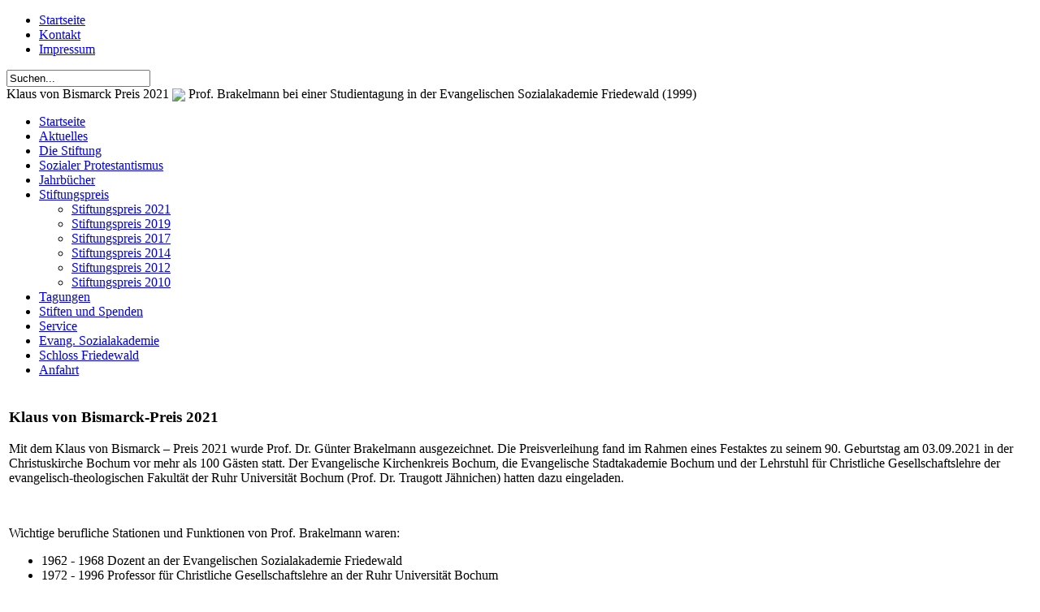

--- FILE ---
content_type: text/html; charset=utf-8
request_url: http://sozialer-protestantismus.de/stiftungspreis/stiftungspreis-2021
body_size: 2993
content:
<!DOCTYPE html PUBLIC "-//W3C//DTD XHTML 1.0 Transitional//EN"
  "http://www.w3.org/TR/xhtml1/DTD/xhtml1-transitional.dtd">
<html xmlns="http://www.w3.org/1999/xhtml" 
   xml:lang="de-de" lang="de-de" >
	<head>
		  <base href="http://sozialer-protestantismus.de/stiftungspreis/stiftungspreis-2021" />
  <meta http-equiv="content-type" content="text/html; charset=utf-8" />
  <meta name="robots" content="index, follow" />
  <meta name="keywords" content="Sozial, Protestantismus" />
  <meta name="title" content="Stiftungspreis 2021" />
  <meta name="author" content="User1" />
  <meta name="description" content="Stiftung Sozialer Protestantismus" />
  <title>Stiftungspreis 2021</title>
  <script type="text/javascript" src="/media/system/js/mootools.js"></script>
  <script type="text/javascript" src="/media/system/js/caption.js"></script>

		<link rel="stylesheet" href="/templates/stiftung/css/theme.css" type="text/css" />
		<script src="https://ajax.googleapis.com/ajax/libs/jquery/1.7.1/jquery.js" type="text/javascript"></script>

<!--[if IE 6]><link href="/templates/schoor/css/ie_css.css" rel="stylesheet" type="text/css"/" /><![endif]-->
	</head>
<script type="text/javascript">
          $(document).ready(function() {
          $('.accordionButton').click(function() {
          $('.accordionButton').removeClass('on');
          $('.accordionContent').slideUp('normal');
          if($(this).next().is(':hidden') == true) {
          $(this).addClass('on');
          $(this).next().slideDown('normal');
          }
          });
          $('.accordionButton').mouseover(function() {
          $(this).addClass('over');
          }).mouseout(function() {
          $(this).removeClass('over');
          });
          $('.accordionContent').hide();
          });
     </script>
	<body>
		<div id="container">
			<div id="header">
				<div id="navigation">
					<ul class="menu"><li class="item21"><a href="/startseite"><span>Startseite</span></a></li><li class="item22"><a href="/kontakt"><span>Kontakt</span></a></li><li class="item23"><a href="/impressum"><span>Impressum</span></a></li></ul><form action="index.php" method="post">
	<div class="search">
		<input name="searchword" id="mod_search_searchword" maxlength="20" alt="Suchen" class="inputbox" type="text" size="20" value="Suchen..."  onblur="if(this.value=='') this.value='Suchen...';" onfocus="if(this.value=='Suchen...') this.value='';" />	</div>
	<input type="hidden" name="task"   value="search" />
	<input type="hidden" name="option" value="com_search" />
	<input type="hidden" name="Itemid" value="56" />
</form>
				</div>
			</div>
			<div id="aside">
				<div id="rightcolumn">
					<!-- Flexheader3 Output starts here --><!-- copyright Andre Hotzler, released under the GPL --><!-- visit http://www.andrehotzler.de for more information --><img  style="border: 0; width:225px; height:310px;" alt="" title="" src="/templates/stiftung/header-images/header-default.jpg" /><!-- Flexheader3 end --><special>Klaus von Bismarck Preis 2021  </special>

</special>
<img src="/images/BilderSSP/kvb-preis-2021-brakelmann-friedewald.jpg" ALIGN=Center>
<special> Prof. Brakelmann bei einer Studientagung in der Evangelischen Sozialakademie Friedewald (1999)
</special>
				</div>
			</div>
			<div id="content-container">
				<div id="section-navigation">
					<div id="leftcolumn">
						<ul class="menu"><li class="item1"><a href="http://sozialer-protestantismus.de/"><span>Startseite</span></a></li><li class="item35"><a href="/aktuelles"><span>Aktuelles</span></a></li><li class="parent item2"><a href="/die-stiftung"><span>Die Stiftung</span></a></li><li class="item5"><a href="/sozialer-protestantismus"><span>Sozialer Protestantismus</span></a></li><li class="parent item10"><a href="/jahrbuecher"><span>Jahrbücher</span></a></li><li class="parent active item30"><a href="/stiftungspreis"><span>Stiftungspreis</span></a><ul><li id="current" class="active item56"><a href="/stiftungspreis/stiftungspreis-2021"><span>Stiftungspreis 2021</span></a></li><li class="item54"><a href="/stiftungspreis/stiftungspreis-2019"><span>Stiftungspreis 2019</span></a></li><li class="item52"><a href="/stiftungspreis/stiftungspreis-2017"><span>Stiftungspreis 2017</span></a></li><li class="item36"><a href="/stiftungspreis/stiftungspreis-2014"><span>Stiftungspreis 2014</span></a></li><li class="item33"><a href="/stiftungspreis/stiftungspreis2012"><span>Stiftungspreis 2012</span></a></li><li class="item32"><a href="/stiftungspreis/stiftungspreis-2012"><span>Stiftungspreis 2010</span></a></li></ul></li><li class="item26"><a href="/tagungen"><span>Tagungen</span></a></li><li class="parent item25"><a href="/stiften-und-spenden"><span>Stiften und Spenden</span></a></li><li class="parent item16"><a href="/service"><span>Service</span></a></li><li class="item37"><a href="/evsozialakademie"><span>Evang.  Sozialakademie</span></a></li><li class="item46"><a href="/schloss-friedewald"><span>Schloss Friedewald</span></a></li><li class="item53"><a href="/anfahrtneu"><span>Anfahrt</span></a></li></ul>
					</div>
				</div>
				<div id="content">
				
<table class="contentpaneopen">



<tr>
<td valign="top">
<h3>Klaus von Bismarck-Preis 2021</h3>
<p>
Mit dem Klaus von Bismarck – Preis 2021 wurde Prof. Dr. Günter Brakelmann ausgezeichnet. Die Preisverleihung fand im Rahmen eines Festaktes zu seinem 90. Geburtstag am 03.09.2021 in der Christuskirche Bochum vor mehr als 100 Gästen statt. Der Evangelische Kirchenkreis Bochum, die Evangelische Stadtakademie Bochum und der Lehrstuhl für Christliche Gesellschaftslehre der evangelisch-theologischen Fakultät der Ruhr Universität Bochum (Prof. Dr. Traugott Jähnichen) hatten dazu eingeladen.
</p>
</br>
<p>
Wichtige berufliche Stationen und Funktionen von Prof. Brakelmann waren:
</p>
<ul class="text">
<li>1962 - 1968 Dozent an der Evangelischen Sozialakademie Friedewald</li>
<li>1972 - 1996 Professor für Christliche Gesellschaftslehre an der Ruhr Universität Bochum</li>
<li>1983 - 1999 Leiter des Sozialwissenschaftlichen Instituts der EKD in Bochum</li>
</ul>

<p>
Prof. Dr. Jähnichen, der Kuratoriumsvorsitzende der Stiftung, würdigte in seiner Laudatio das Lebenswerk von Günter Brakelmann als Sozialethiker und kirchlicher Zeitgeschichtsforscher.
</p>
<p>
Der Vorstandsvorsitzende der Stiftung, OKR i.R. Klaus Eberl, konnte an der Preisverleihung aus terminlichen Gründen nicht teilnehmen. Er hat in einem Brief an Günter Brakelmann die Anerkennung der besonderen Rolle Brakelmanns mit einer Erinnerung an prägende persönliche Kontakte verbunden. In seinem Antwortschreiben hat Günter Brakelmann diesen Faden aufgenommen, ergänzt und weitergeführt.
</p>

</br>
<p>
Eine Festschrift zu Ehren des Jubilars ist in Vorbereitung.
</p>
</br>
<p> Preisverleihung am 03.09.2021</p>
<TABLE>
<TR>
<TD>
</TD>
<TD>
<img src="/images/BilderSSP/kvb-preis-2021-plenum-1-300.jpg" WIDTH=300>
</TD>
</TR>
</TABLE>
<p> <little>Blick in die Versammlung in der Christuskirche Bochum</little></p>


</br>
<p> Die Laudatio von Prof. Dr. Traugott Jähnichen, ergänzt mit Bildern, können Sie aufrufen über:</p>
<p>
<a href="/images/downloads/klaus-von-bismarck-preis-2021-laudatio-mit-bildern.pdf" target= "blank"><img src="/images/M_images/pdf_button.png" alt="" />Laudatio von Prof. Dr. T. Jähnichen auf Prof. Dr. G. Brakelmann</A><br />
</p>
<p>
Auch die Schreiben von OKR i. R. Eberl und Prof. Brakelmann stellen wir gerne zur Einsicht zur Verfügung:
</p>
<p>
<a href="/images/downloads/korrespondenz-klaus-von-bismarck-preis-2021-okr-eberl.pdf" target= "blank"><img src="/images/M_images/pdf_button.png" alt="" />Schreiben OKR Eberl</A><br />
</p>
<p>
<a href="/images/downloads/korrespondenz-klaus-von-bismarck-preis-2021-prof-brakelmann.pdf" target= "blank"><img src="/images/M_images/pdf_button.png" alt="" />Schreiben Prof. Brakelmann</A><br />

</p>

<p>
Sie finden die Laudatio und den erwähnten Briefwechsel auch unter den 
<a href="http://www.stiftung-sozialer-protestantismus.de/service/downloads">Downloads</a>.
</p></td>
</tr>

</table>
<span class="article_separator">&nbsp;</span>

				</div>
				<div id="footer">
				</div>
			</div>
		</div>
	</body>
</html>

